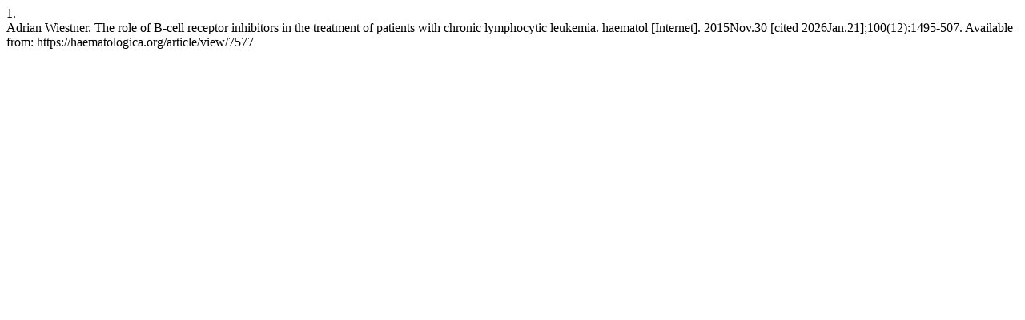

--- FILE ---
content_type: text/html; charset=UTF-8
request_url: https://haematologica.org/citationstylelanguage/get/vancouver?submissionId=7577
body_size: 282
content:
<div class="csl-bib-body">
  <div class="csl-entry"><div class="csl-left-margin">1. </div><div class="csl-right-inline">Adrian Wiestner. The role of B-cell receptor inhibitors in the treatment of patients with chronic lymphocytic leukemia. haematol [Internet]. 2015Nov.30 [cited 2026Jan.21];100(12):1495-507. Available from: https://haematologica.org/article/view/7577</div></div>
</div>